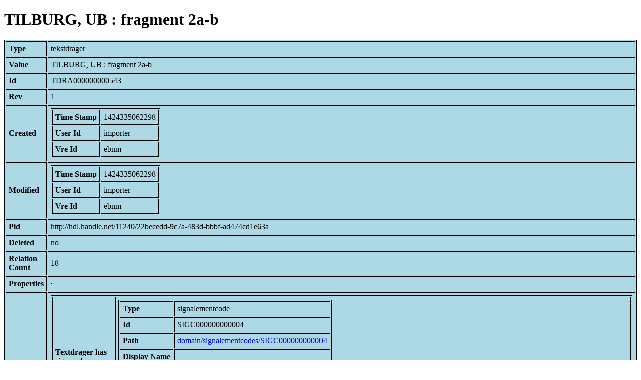

--- FILE ---
content_type: text/html; charset=UTF-8
request_url: https://bnm-i.huygens.knaw.nl/api/domain/tekstdragers/TDRA000000000543
body_size: 1564
content:
<!DOCTYPE html>
<html>
<head>
<meta charset="UTF-8">
<link rel="stylesheet" type="text/css" href="https://bnm-i.huygens.knaw.nl/api/static/css/static-html.css"/>
<base href="https://bnm-i.huygens.knaw.nl/api/domain/">
<title>TILBURG, UB : fragment 2a-b</title>
</head>
<body>
<h1>TILBURG, UB : fragment 2a-b</h1><table>
<tr><th>Type</th><td>tekstdrager</td></tr>
<tr><th>Value</th><td>TILBURG, UB : fragment 2a-b</td></tr>
<tr><th>Id</th><td>TDRA000000000543</td></tr>
<tr><th>Rev</th><td>1</td></tr>
<tr><th>Created</th><td><table>
<tr><th>Time Stamp</th><td> 1424335062298</td></tr>
<tr><th>User Id</th><td>importer</td></tr>
<tr><th>Vre Id</th><td>ebnm</td></tr>
</table></td></tr>
<tr><th>Modified</th><td><table>
<tr><th>Time Stamp</th><td> 1424335062298</td></tr>
<tr><th>User Id</th><td>importer</td></tr>
<tr><th>Vre Id</th><td>ebnm</td></tr>
</table></td></tr>
<tr><th>Pid</th><td>http://hdl.handle.net/11240/22becedd-9c7a-483d-bbbf-ad474cd1e63a</td></tr>
<tr><th>Deleted</th><td>no</td></tr>
<tr><th>Relation Count</th><td> 18</td></tr>
<tr><th>Properties</th><td><table>
</table></td></tr>
<tr><th>Relations</th><td><table>
<tr><th>Textdrager  has  sign  code</th><td><table>
<tr><th>Type</th><td>signalementcode</td></tr>
<tr><th>Id</th><td>SIGC000000000004</td></tr>
<tr><th>Path</th><td><a href="signalementcodes/SIGC000000000004">domain/signalementcodes/SIGC000000000004</a></td></tr>
<tr><th>Display Name</th><td></td></tr>
<tr><th>Relation Id</th><td>RELA000000031104</td></tr>
<tr><th>Accepted</th><td>yes</td></tr>
<tr><th>Rev</th><td> 1</td></tr>
</table>
</td></tr>
<tr><th>Textdrager  has  lokalisering</th><td><table>
<tr><th>Type</th><td>lexicon</td></tr>
<tr><th>Id</th><td>LEXI000000011455</td></tr>
<tr><th>Path</th><td><a href="lexicons/LEXI000000011455">domain/lexicons/LEXI000000011455</a></td></tr>
<tr><th>Display Name</th><td>Vlaanderen</td></tr>
<tr><th>Relation Id</th><td>RELA000000031120</td></tr>
<tr><th>Accepted</th><td>yes</td></tr>
<tr><th>Rev</th><td> 1</td></tr>
</table>
</td></tr>
<tr><th>Textdrager  has  kopiist</th><td><table>
<tr><th>Type</th><td>lexicon</td></tr>
<tr><th>Id</th><td>LEXI000000008000</td></tr>
<tr><th>Path</th><td><a href="lexicons/LEXI000000008000">domain/lexicons/LEXI000000008000</a></td></tr>
<tr><th>Display Name</th><td>Kopiist van TILBURG, UB : fragment 2a-b</td></tr>
<tr><th>Relation Id</th><td>RELA000000031119</td></tr>
<tr><th>Accepted</th><td>yes</td></tr>
<tr><th>Rev</th><td> 1</td></tr>
</table>
</td></tr>
<tr><th>Textdrager  has  owner</th><td><table>
<tr><th>Type</th><td>lexicon</td></tr>
<tr><th>Id</th><td>LEXI000000002555</td></tr>
<tr><th>Path</th><td><a href="lexicons/LEXI000000002555">domain/lexicons/LEXI000000002555</a></td></tr>
<tr><th>Display Name</th><td>'s-Hertogenbosch, Provinciaal Genootschap van Kunsten en Wetenschappen in Noord-Brabant</td></tr>
<tr><th>Relation Id</th><td>RELA000000031117</td></tr>
<tr><th>Accepted</th><td>yes</td></tr>
<tr><th>Rev</th><td> 1</td></tr>
</table>
<table>
<tr><th>Type</th><td>lexicon</td></tr>
<tr><th>Id</th><td>LEXI000000002862</td></tr>
<tr><th>Path</th><td><a href="lexicons/LEXI000000002862">domain/lexicons/LEXI000000002862</a></td></tr>
<tr><th>Display Name</th><td>Megen, Minderbroeders</td></tr>
<tr><th>Relation Id</th><td>RELA000000031116</td></tr>
<tr><th>Accepted</th><td>yes</td></tr>
<tr><th>Rev</th><td> 1</td></tr>
</table>
<table>
<tr><th>Type</th><td>lexicon</td></tr>
<tr><th>Id</th><td>LEXI000000002541</td></tr>
<tr><th>Path</th><td><a href="lexicons/LEXI000000002541">domain/lexicons/LEXI000000002541</a></td></tr>
<tr><th>Display Name</th><td>Tilburg, Universiteitsbibliotheek</td></tr>
<tr><th>Relation Id</th><td>RELA000000031118</td></tr>
<tr><th>Accepted</th><td>yes</td></tr>
<tr><th>Rev</th><td> 1</td></tr>
</table>
</td></tr>
<tr><th>Is  textdrager  mentioned  in  doc</th><td><table>
<tr><th>Type</th><td>document</td></tr>
<tr><th>Id</th><td>DOCU000000005812</td></tr>
<tr><th>Path</th><td><a href="documents/DOCU000000005812">domain/documents/DOCU000000005812</a></td></tr>
<tr><th>Display Name</th><td>De 'Megense' fragmenten herontdekt / J.M.M. van de Ven</td></tr>
<tr><th>Relation Id</th><td>RELA000000031115</td></tr>
<tr><th>Accepted</th><td>yes</td></tr>
<tr><th>Rev</th><td> 1</td></tr>
</table>
<table>
<tr><th>Type</th><td>document</td></tr>
<tr><th>Id</th><td>DOCU000000000066</td></tr>
<tr><th>Path</th><td><a href="documents/DOCU000000000066">domain/documents/DOCU000000000066</a></td></tr>
<tr><th>Display Name</th><td>Jacob van Maerlant's Spiegel historiael : met de fragmenten der later toegevoegde gedeelten / bew. door M. de Vries en E. Verwijs ; van wege de Maatschappij der Nederlandsche letterkunde te Leiden uitgeg. door M. de Vries en  E. Verwijs</td></tr>
<tr><th>Relation Id</th><td>RELA000000031114</td></tr>
<tr><th>Accepted</th><td>yes</td></tr>
<tr><th>Rev</th><td> 1</td></tr>
</table>
</td></tr>
<tr><th>Textdrager  has  regiocode</th><td><table>
<tr><th>Type</th><td>location</td></tr>
<tr><th>Id</th><td>LOCA000000000051</td></tr>
<tr><th>Path</th><td><a href="locations/LOCA000000000051">domain/locations/LOCA000000000051</a></td></tr>
<tr><th>Display Name</th><td>undefined</td></tr>
<tr><th>Relation Id</th><td>RELA000000031110</td></tr>
<tr><th>Accepted</th><td>yes</td></tr>
<tr><th>Rev</th><td> 1</td></tr>
</table>
</td></tr>
<tr><th>Textdrager  has  doc</th><td><table>
<tr><th>Type</th><td>document</td></tr>
<tr><th>Id</th><td>DOCU000000005812</td></tr>
<tr><th>Path</th><td><a href="documents/DOCU000000005812">domain/documents/DOCU000000005812</a></td></tr>
<tr><th>Display Name</th><td>De 'Megense' fragmenten herontdekt / J.M.M. van de Ven</td></tr>
<tr><th>Relation Id</th><td>RELA000000031112</td></tr>
<tr><th>Accepted</th><td>yes</td></tr>
<tr><th>Rev</th><td> 1</td></tr>
</table>
<table>
<tr><th>Type</th><td>document</td></tr>
<tr><th>Id</th><td>DOCU000000005372</td></tr>
<tr><th>Path</th><td><a href="documents/DOCU000000005372">domain/documents/DOCU000000005372</a></td></tr>
<tr><th>Display Name</th><td>Onsen Speghele Ystoriale in Vlaemsche : codicologisch onderzoek naar de overlevering van de Spiegel historiael van Jacob van Maerlant, Philip Utenbroeke en Lodewijk van Velthem, met een beschrijving van de handschriften en fragmenten / Jos A.A.M. Biemans</td></tr>
<tr><th>Relation Id</th><td>RELA000000031113</td></tr>
<tr><th>Accepted</th><td>yes</td></tr>
<tr><th>Rev</th><td> 1</td></tr>
</table>
<table>
<tr><th>Type</th><td>document</td></tr>
<tr><th>Id</th><td>DOCU000000004132</td></tr>
<tr><th>Path</th><td><a href="documents/DOCU000000004132">domain/documents/DOCU000000004132</a></td></tr>
<tr><th>Display Name</th><td>Over Brabant geschreven : handschriften en archivalische bronnen in de Tilburgse Universiteitsbibliotheek / Jeroen M.M. van de Ven</td></tr>
<tr><th>Relation Id</th><td>RELA000000031111</td></tr>
<tr><th>Accepted</th><td>yes</td></tr>
<tr><th>Rev</th><td> 1</td></tr>
</table>
</td></tr>
<tr><th>Contains  text</th><td><table>
<tr><th>Type</th><td>tekst</td></tr>
<tr><th>Id</th><td>TEXT000000000347</td></tr>
<tr><th>Path</th><td><a href="teksten/TEXT000000000347">domain/teksten/TEXT000000000347</a></td></tr>
<tr><th>Display Name</th><td>Jacob van Maerlant: Spiegel historiael; fragm. (Eerste Partie, Boek IV, kap.19/vs.41-kap.23/vs.1 en kap.41/vs.51-kap.44/vs.36); Mnl.</td></tr>
<tr><th>Relation Id</th><td>RELA000000219529</td></tr>
<tr><th>Accepted</th><td>yes</td></tr>
<tr><th>Rev</th><td> 1</td></tr>
</table>
</td></tr>
</table></td></tr>
<tr><th>Variation Refs</th><td><a href="tekstdragers/TDRA000000000543">tekstdragers</a><br/><a href="ebnmtekstdragers/TDRA000000000543">ebnmtekstdragers</a><br/></td></tr>
</table>
</body>
</html>
